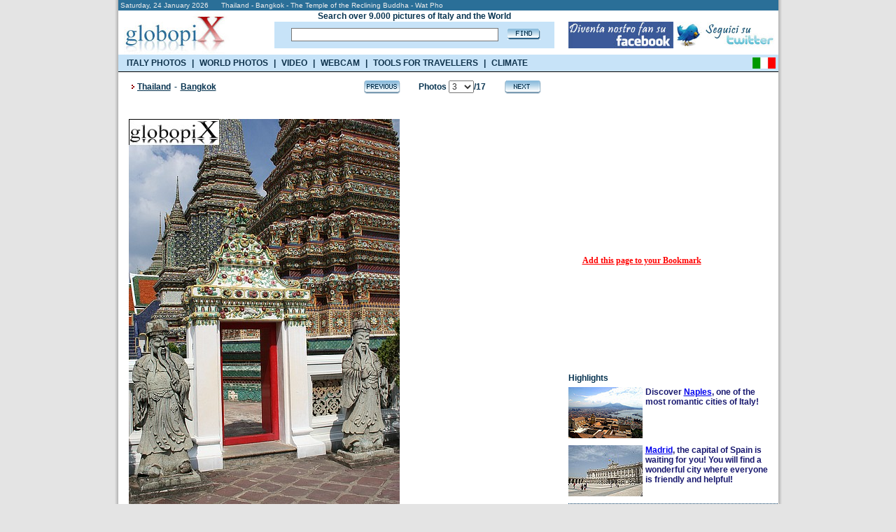

--- FILE ---
content_type: text/html
request_url: https://www.globopix.net/photos/thailand/bangkok/the-temple-of-the-reclining-buddha-wat-pho3.html
body_size: 9275
content:

<!DOCTYPE HTML PUBLIC "-//W3C//DTD XHTML 1.0 Transitional//EN" "http://www.w3.org/TR/xhtml1/DTD/xhtml1-transitional.dtd">
<html>
<head>

	<title>PHOTO&nbsp;BANGKOK:&nbsp;THE TEMPLE OF THE RECLINING BUDDHA - WAT PHO 2 - Globopix</title>
	
<link rel="amphtml" href="https://amp.globopix.net/photos/thailand/bangkok/the-temple-of-the-reclining-buddha-wat-pho3.html">
<link rel="canonical" href="https://www.globopix.net/photos/thailand/bangkok/the-temple-of-the-reclining-buddha-wat-pho3.html" />
<meta http-equiv="Content-Type" content="text/html; charset=iso-8859-1">
<link rel="stylesheet" href="/includes/font.css" type="text/css">
<meta name="keywords" content="BANGKOK PHOTOS, BANGKOK PICTURES, BANGKOK IMAGES">
<meta name="description" content="The Temple of the Reclining Buddha - Wat Pho and others photos of Bangkok on Globopix - Here: Wat Pho is the largest and oldest wat in Bangkok, and is home to">
<meta name="copyright" content="Ledif Srl - P. IVA e COD. FISC. 13033470157">
<script type="text/javascript" src="https://apis.google.com/js/plusone.js"></script>
<script language="JavaScript">
<!--
function Cerca(){
	if (document.frmIndex.txtCerca.value==""){
		window.alert ("Search is a required field.");
		document.frmIndex.txtCerca.focus();
	}else{
		if (document.frmIndex.txtCerca.value.length<3){
			window.alert ("Search must be at least three characters.");
			document.frmIndex.txtCerca.focus();
		}else{
			document.frmIndex.submit();
		}
	}
}
function CambiaPagina(Obj){
	
	//document.frmDettaglio.pg.value="jump";
	//document.frmDettaglio.pg_c.value="";
	document.frmDettaglio.jump.value=Obj.value;
	document.frmDettaglio.submit ();
}
function Avanti(){
	document.frmDettaglio.pg_c.value="";
	
	document.frmDettaglio.pg.value="Avanti";
	document.frmDettaglio.submit ();
}
function Indietro(){
	document.frmDettaglio.pg_c.value="";
	
	document.frmDettaglio.pg.value="Indietro";
	document.frmDettaglio.submit ();
}
function CheckLen(){
	document.frmDettaglio.jump.value="";
	if(document.frmDettaglio.txtCommento.value.length>255){
		window.alert("Text accept only 255 characters.");
	}else{
		if(document.frmDettaglio.txtCommento.value.length>0) {
			document.frmDettaglio.pg.value="";
			document.frmDettaglio.pg_c.value="";
			document.frmDettaglio.azc.value="OK";
			document.frmDettaglio.submit ();
		}else{
			window.alert("Text is a required field.");
		}		
	}
}
function Avanti_C(){
	document.frmDettaglio.pg.value="";
	document.frmDettaglio.pg_c.value="Avanti_C";
	document.frmDettaglio.submit ();
}
function Indietro_C(){
	document.frmDettaglio.pg.value="";
	document.frmDettaglio.pg_c.value="Indietro_C";
	document.frmDettaglio.submit ();
}
function Distanze(){
	if (document.frmDettaglio.selCitta1[document.frmDettaglio.selCitta1.selectedIndex].value==0){
		window.alert ("From field is a required field");
		document.frmDettaglio.selCitta1.focus();
	}else{
		if (document.frmDettaglio.selCitta2[document.frmDettaglio.selCitta2.selectedIndex].value==0){
			window.alert ("To field is a required field");
			document.frmDettaglio.selCitta2.focus();
		}else{
			document.frmDettaglio.jump.value="";
			document.frmDettaglio.pg.value="";
			document.frmDettaglio.pg_c.value="";
			document.frmDettaglio.submit();
		}
	}
}
function Sbm(Obj){
	document.frmDettaglio.idl.value=Obj;
	document.frmDettaglio.pg.value="";
	document.frmDettaglio.pg_c.value="";
	document.frmDettaglio.submit ();
}
function TrimSpc(Obj) {
	while(''+Obj.value.charAt(0)==' '){
		Obj.value=Obj.value.substring(1,Obj.value.length);
	}	
}
function Apri() {
    if(document.getElementById('navi_url').className=="invisible"){
        document.getElementById('cl').src="/img/open.gif";
        document.getElementById('navi_url').className="visible";
    }else{
        document.getElementById('cl').src="/img/close.gif";
        document.getElementById('navi_url').className="invisible";
    }
}

defaultStatus = "::GLOBOPIX::"
//-->
</script>
<meta HTTP-EQUIV="Expires" CONTENT="Tue, 04 Dec 1996 21:29:02 GMT">
<style type="text/css">
.invisible{
	display:none;
}
.visible{
	display: block;
}
</style>
<link rel="stylesheet" href="/includes/menu_ing.css" type="text/css" media="all" /> 
<script type="text/javascript" src="https://partner.googleadservices.com/gampad/google_service.js"></script>
<script src="/includes/googleadservices.js" type="text/javascript"></script>
<script src="/includes/menu_ing.js" type="text/javascript"></script>
<script> 
    var _onetag = _onetag || { slot:[] }; 
    document.write('<script async src=\'//onetag-sys.com/main.js\'></'+'script>'); 
</script>
</head>
<body bgcolor="#e4e4e4" text="#000000" leftmargin="0" topmargin="0" marginwidth="0" marginheight="0">
<center>
<form name="frmIndex" action="/search_eng.asp" method="post" style="margin: 0px; padding: 0px;">		


<!-- Quantcast Choice. Consent Manager Tag v2.0 (for TCF 2.0) -->
<script type="text/javascript" async=true>
(function() {
  var host = window.location.hostname;
  var element = document.createElement('script');
  var firstScript = document.getElementsByTagName('script')[0];
  var url = 'https://cmp.quantcast.com'
    .concat('/choice/', 'nKHeaStkV6ysx', '/', host, '/choice.js?tag_version=V2');
  var uspTries = 0;
  var uspTriesLimit = 3;
  element.async = true;
  element.type = 'text/javascript';
  element.src = url;

  firstScript.parentNode.insertBefore(element, firstScript);

  function makeStub() {
    var TCF_LOCATOR_NAME = '__tcfapiLocator';
    var queue = [];
    var win = window;
    var cmpFrame;

    function addFrame() {
      var doc = win.document;
      var otherCMP = !!(win.frames[TCF_LOCATOR_NAME]);

      if (!otherCMP) {
        if (doc.body) {
          var iframe = doc.createElement('iframe');

          iframe.style.cssText = 'display:none';
          iframe.name = TCF_LOCATOR_NAME;
          doc.body.appendChild(iframe);
        } else {
          setTimeout(addFrame, 5);
        }
      }
      return !otherCMP;
    }

    function tcfAPIHandler() {
      var gdprApplies;
      var args = arguments;

      if (!args.length) {
        return queue;
      } else if (args[0] === 'setGdprApplies') {
        if (
          args.length > 3 &&
          args[2] === 2 &&
          typeof args[3] === 'boolean'
        ) {
          gdprApplies = args[3];
          if (typeof args[2] === 'function') {
            args[2]('set', true);
          }
        }
      } else if (args[0] === 'ping') {
        var retr = {
          gdprApplies: gdprApplies,
          cmpLoaded: false,
          cmpStatus: 'stub'
        };

        if (typeof args[2] === 'function') {
          args[2](retr);
        }
      } else {
        if(args[0] === 'init' && typeof args[3] === 'object') {
          args[3] = Object.assign(args[3], { tag_version: 'V2' });
        }
        queue.push(args);
      }
    }

    function postMessageEventHandler(event) {
      var msgIsString = typeof event.data === 'string';
      var json = {};

      try {
        if (msgIsString) {
          json = JSON.parse(event.data);
        } else {
          json = event.data;
        }
      } catch (ignore) {}

      var payload = json.__tcfapiCall;

      if (payload) {
        window.__tcfapi(
          payload.command,
          payload.version,
          function(retValue, success) {
            var returnMsg = {
              __tcfapiReturn: {
                returnValue: retValue,
                success: success,
                callId: payload.callId
              }
            };
            if (msgIsString) {
              returnMsg = JSON.stringify(returnMsg);
            }
            if (event && event.source && event.source.postMessage) {
              event.source.postMessage(returnMsg, '*');
            }
          },
          payload.parameter
        );
      }
    }

    while (win) {
      try {
        if (win.frames[TCF_LOCATOR_NAME]) {
          cmpFrame = win;
          break;
        }
      } catch (ignore) {}

      if (win === window.top) {
        break;
      }
      win = win.parent;
    }
    if (!cmpFrame) {
      addFrame();
      win.__tcfapi = tcfAPIHandler;
      win.addEventListener('message', postMessageEventHandler, false);
    }
  };

  makeStub();

  var uspStubFunction = function() {
    var arg = arguments;
    if (typeof window.__uspapi !== uspStubFunction) {
      setTimeout(function() {
        if (typeof window.__uspapi !== 'undefined') {
          window.__uspapi.apply(window.__uspapi, arg);
        }
      }, 500);
    }
  };

  var checkIfUspIsReady = function() {
    uspTries++;
    if (window.__uspapi === uspStubFunction && uspTries < uspTriesLimit) {
      console.warn('USP is not accessible');
    } else {
      clearInterval(uspInterval);
    }
  };

  if (typeof window.__uspapi === 'undefined') {
    window.__uspapi = uspStubFunction;
    var uspInterval = setInterval(checkIfUspIsReady, 6000);
  }
})();
</script>
<!-- End Quantcast Choice. Consent Manager Tag v2.0 (for TCF 2.0) -->

  <table width="955" border="0" cellspacing="0" cellpadding="0" id="bd">
	<tr>
		<td rowspan="4" background="/img/bg_esterna_sx.png"><img src="/img/spazio2.png" width="6" height="1" alt="Photos from the world"></td>
        <td colspan="2"><table bgcolor="#2a6f98" width="943" border="0" cellspacing="0" cellpadding="0">
			<tr>
				<td colspan="2" height="15"><div class="testo_p_b">&nbsp;Saturday,&nbsp;24&nbsp;January&nbsp;2026&nbsp;&nbsp;&nbsp;&nbsp;&nbsp;&nbsp;Thailand - Bangkok - The Temple of the Reclining Buddha - Wat Pho</div></td>
			</tr>
			<tr>
				<td bgcolor="#ffffff"><a href="/english.html"><img src="/img/logo3.jpg" width="162" height="63" border="0" alt="Photos from the world"></a></td>
                <td bgcolor="#ffffff" width="760"><table width="760" cellspacing="0" cellpadding="0" border="0" height="63">
<tr>
	<td width="20"><img src="/img/spazio.gif" alt="Foto del mondo" width="40" height="1" /></td>
    <td width="480" align="center"><div class="testo"><b>Search over 9.000 pictures of Italy and the World</b></div></td>
    <td width="20"><img src="/img/spazio.gif" alt="Foto del mondo" width="20" height="1" /></td>
    <td width="240"><img src="/img/spazio.gif" alt="Foto del mondo" width="240" height="1" /></td>
</tr>
<tr>
	<td width="20"><img src="/img/spazio.gif" alt="Foto del mondo" width="20" height="1" /></td>
    <td width="480" height="30" bgcolor="#c7e3f8" align="center"><table widht="480" cellpadding="0" cellspacing="0"><tr><td><input type="text" name="txtCerca" maxlength="50" value="" class="cerca" onblur="TrimSpc(this)" style="width:290px"></td><td><a href="#" onclick="javascript:Cerca()"><img src="/img/find.gif" alt="Foto del mondo" width="47" height="16" border="0" style="margin-left:8px"></a></td></tr></table></td>
    <td width="20"><img src="/img/spazio.gif" alt="Foto del mondo" width="20" height="1" /></td>
    <td width="240"><table width="240" cellpadding="0" cellspacing="0"><tr><td><a href="https://www.facebook.com/Globopix" target="facebook"><img src="https://www.globopix.net/immagini/seguici-su-facebook.jpg" alt="Seguici su Facebook" border="0"></a></td><td><a href="https://twitter.com/Globopix" target="twitter"><img src="https://www.globopix.net/immagini/seguici-su-twitter.jpg" alt="Seguici su Twitter" border="0"></a></td></tr></table></td>
</tr>
<tr>
    <td width="20"><img src="/img/spazio.gif" alt="Foto del mondo" width="20" height="1" /></td>
    <td><img src="/img/spazio.gif" alt="Foto del mondo" width="1" height="6" /></td>
    <td width="20"><img src="/img/spazio.gif" alt="Foto del mondo" width="20" height="1" /></td>
    <td width="240"><img src="/img/spazio.gif" alt="Foto del mondo" width="240" height="1" /></td>
</tr>
</table>


</td>
			</tr>
		</table></td><td rowspan="4" background="/img/bg_esterna.png"><img src="/img/spazio.gif" width="6" height="1" alt="Photos from the world"></td>
	</tr>
    <tr>
        <td height="24" style="background-color:#C7E3F8"><ul class="menu_list">
            <li><a href="https://www.globopix.net/photos/italy.html" onmouseover="OpenItalia()">ITALY PHOTOS</a></li>
            <li class="sp">|</li>
            <li><a href="https://www.globopix.net/world-photos-video.html" onmouseover="OpenWorld()">WORLD PHOTOS</a></li>
            <li class="sp">|</li>
            <li><a href="https://viaggi.globopix.net/video/video-travel.php" onmouseover="CloseAll()">VIDEO</a></li>
            <li class="sp">|</li>
            <li><a href="https://viaggi.globopix.net/webcam/webcam-english.php">WEBCAM</a></li>
            <li class="sp">|</li>
            <li><a href="https://viaggi.globopix.net/" onmouseover="OpenRisorse()">TOOLS FOR TRAVELLERS</a></li>
            <li class="sp">|</li>
            <li><a href="https://www.globopix.net/climate/index.html">CLIMATE</a></li>
            </ul>
        </td>
        <td align="right" style="background-color:#C7E3F8"><a href="https://www.globopix.net/fotografie/thailandia/bangkok/tempio-del-buddha-sdraiato-wat-pho3.html"><img src="/img/italy_flag.gif" width="33" height="16" border="0" style="margin-top:1px;margin-right:4px"></a></td>
    </tr>
    <tr>
        <td colspan="2">
        <div id="menu">
<ul id="region">
<li><a href="https://www.globopix.net/photos/abruzzo.html" title="Abruzzo">Abruzzo</a></li>
<li><a href="https://www.globopix.net/photos/apulia.html" title="Apulia">Apulia</a></li>
<li><a href="https://www.globopix.net/photos/basilicata.html" title="Basilicata">Basilicata</a></li>
<li><a href="https://www.globopix.net/photos/calabria.html" title="Campania">Calabria</a></li>
<li><a href="https://www.globopix.net/photos/emiliaromagna.html" title="Emilia Romagna">Emilia Romagna</a></li>
<li><a href="https://www.globopix.net/photos/friuli.html" title="Friuli">Friuli</a></li>
<li><a href="https://www.globopix.net/photos/latium.html" title="Latium">Latium</a></li>
<li><a href="https://www.globopix.net/photos/liguria.html" title="Liguria">Liguria</a></li>
<li><a href="https://www.globopix.net/photos/lombardy.html" title="Lombardy">Lombardy</a></li>
<li><a href="https://www.globopix.net/photos/molise.html" title="Molise">Molise</a></li>
<li><a href="https://www.globopix.net/photos/molise.html" title="Molise">Molise</a></li>
<li><a href="https://www.globopix.net/photos/piedmont.html" title="Piedmont">Piedmont</a></li>
<li><a href="https://www.globopix.net/photos/sardinia.html" title="Sardinia">Sardinia</a></li>
<li><a href="https://www.globopix.net/photos/themarches.html" title="The Marches">The Marches</a></li>
<li><a href="https://www.globopix.net/photos/trentino.html" title="Trentino">Trentino</a></li>
<li><a href="https://www.globopix.net/photos/tuscany.html" title="Tuscany">Tuscany</a></li>
<li><a href="https://www.globopix.net/photos/umbria.html" title="Umbria">Umbria</a></li>
<li><a href="https://www.globopix.net/photos/valledaosta.html" title="Valle d'Aosta">Valle d'Aosta</a></li>
<li><a href="https://www.globopix.net/photos/veneto.html" title="Veneto">Veneto</a></li>
</ul>
</div>      <div id="menu2">
<ul id="region2">
<li><a href="https://www.globopix.net/photos/africa.html" title="Africa">Africa</a></li>
<li><a href="https://www.globopix.net/photos/asia.html" title="Asia">Asia</a></li>
<li><a href="https://www.globopix.net/photos/centralandsouthamerica.html" title="Centre-South America">Centre-South America</a></li>
<li><a href="https://www.globopix.net/photos/europe.html" title="Europe">Europe</a></li>
<li><a href="https://www.globopix.net/photos/northamerica.html" title="North America">North America</a></li>
<li><a href="https://www.globopix.net/photos/oceania.html" title="Oceania">Oceania</a></li>
</ul>
</div>      <div id="menu3">
<ul id="region3">
  <li>
    <a href="https://viaggi.globopix.net/convertitore/currency-converter.php" title="Currency exchanger">Currency exchanger</a>
  </li>
    <li>
    <a href="https://www.globopix.net/kilometric_distance.html" title="Distances calculator">Distance calculator</a>
  </li>
  <li>
    <a href="https://www.globopix.net/distanze_chilometriche.html" title="Distance Converter">Distance converter</a>
  </li>
  <li>
    <a href="https://viaggi.globopix.net/test/geoquiz.php" title="Geoquiz">Geoquiz</a>
  </li>
  <li>
    <a href="https://viaggi.globopix.net/mappe/world-map.php" title="Interactive map">Interactive map</a>
  </li>
  <li>
    <a href="https://viaggi.globopix.net/ricerca_cap.php" title="Italian zip codes">Italian zip codes</a>
  </li>
  <li>
    <a href="https://www.globopix.net/italy_map.html" title="Map of Italy">Map of Italy</a>
  </li>
  <li>
    <a href="https://viaggi.globopix.net/mappe/percorsi-jogging.php" title="Map your runs">Map your runs</a>
  </li>
  <li>
    <a href="https://viaggi.globopix.net/timezone/timezone.php" title="Timezones">Timezones</a>
  </li>
  <li>
    <a href="https://viaggi.globopix.net/guide/travel-guides.php" title="Travel guides">Travel guides</a>
  </li>
  <li>
    <a href="https://viaggi.globopix.net/meteo/meteo.php" title="Weather forecast">Weather forecast</a>
  </li>
</ul>
</div>      
    </td></tr>
	<tr>
		<td colspan="2" bgcolor="#000000"><img src="/img/spazio.gif" width="922" height="1" alt="Foto del mondo"></td>
	</tr>
</table>
</form>
<table width="955" border="0" cellspacing="0" cellpadding="0">
	<tr>
        <td background="/img/bg_esterna_sx.png"><img src="/img/spazio2.png" width="6" height="1"></td>
		<td width="943" bgcolor="#ffffff" valign="top"><table bgcolor="#ffffff" width="943" border="0" cellspacing="0" cellpadding="0">
			<tr>
				<td width="15"><img src="/img/spazio.gif" width="15" height="1"></td>
				<td width="628" valign="top"><form name="frmDettaglio" action="https://www.globopix.net/photos/thailand/bangkok/the-temple-of-the-reclining-buddha-wat-pho3.html" method="post">
				<input type="hidden" name="Pagina" value="3">
				<input type="hidden" name="Pagina_C" value="1">
				<input type="hidden" name="pg" value="">
				<input type="hidden" name="pg_c" value="">
				<input type="hidden" name="i" value="">
				<input type="hidden" name="idi" value="">
				<input type="hidden" name="jump" value="0">
				<input type="hidden" name="azc" value="">
				<input type="hidden" name="idl" value="">
				<table width="628" cellpadding="0" cellspacing="0" border="0">
					<tr>
						<td colspan="4" width="628"><img src="/img/spazio.gif" width="628" height="10"></td>
					</tr>
					<tr>
						<td width="12" align="left"><img src="/img/freccia_rossa.gif" width="12" height="19"></td>
						
						
						<td width="323" align="left"><div class="titolo_blu">
						<a href="https://www.globopix.net/photos/asia.html" class="toolbar_top2">Thailand</a><span class="space"> - </span>
						<a href="https://www.globopix.net/photos/bangkok_1.html" class="toolbar_top2">Bangkok</a>
						
						 </div></td>
						
						<td width="255" align="right"><table width="255" border="0" cellspacing="0" cellpadding="0">
							<tr>
								<td width="54" align="left"><a href="https://www.globopix.net/photos/thailand/bangkok/the-temple-of-the-reclining-buddha-wat-pho2.html"><img src="/img/previous.gif" width="54" height="22" border="0" alt="Photo Bangkok - The Temple of the Reclining Buddha - Wat Pho"></a></td>
								<td width="147" align="center"><div class="titolo_blu">Photos&nbsp;<select name="selPagina" onchange="CambiaPagina(this)">
								<option value="https://www.globopix.net/photos/thailand/bangkok/bangkok1.html" >1</option>
								<option value="https://www.globopix.net/photos/thailand/bangkok/the-temple-of-the-reclining-buddha-wat-pho2.html" >2</option>
								<option value="https://www.globopix.net/photos/thailand/bangkok/the-temple-of-the-reclining-buddha-wat-pho3.html"  SELECTED>3</option>
								<option value="https://www.globopix.net/photos/thailand/bangkok/the-temple-of-the-reclining-buddha-wat-pho4.html" >4</option>
								<option value="https://www.globopix.net/photos/thailand/bangkok/chakri-mahaprasat-hall5.html" >5</option>
								<option value="https://www.globopix.net/photos/thailand/bangkok/phra-mondop-in-grand-palace6.html" >6</option>
								<option value="https://www.globopix.net/photos/thailand/bangkok/hor-phra-monthian-dharma-in-grand-palace7.html" >7</option>
								<option value="https://www.globopix.net/photos/thailand/bangkok/dusit-maha-prasat-hall8.html" >8</option>
								<option value="https://www.globopix.net/photos/thailand/bangkok/ayutthaya-the-ancient-capital9.html" >9</option>
								<option value="https://www.globopix.net/photos/thailand/bangkok/ayutthaya-the-ancient-capital10.html" >10</option>
								<option value="https://www.globopix.net/photos/thailand/bangkok/ayutthaya-the-ancient-capital11.html" >11</option>
								<option value="https://www.globopix.net/photos/thailand/bangkok/ayutthaya-the-ancient-capital12.html" >12</option>
								<option value="https://www.globopix.net/photos/thailand/bangkok/ayutthaya-the-ancient-capital13.html" >13</option>
								<option value="https://www.globopix.net/photos/thailand/bangkok/buddha-of-wood14.html" >14</option>
								<option value="https://www.globopix.net/photos/thailand/bangkok/the-presidential-palace15.html" >15</option>
								<option value="https://www.globopix.net/photos/thailand/bangkok/the-real-palace-ayutthaya16.html" >16</option>
								<option value="https://www.globopix.net/photos/thailand/bangkok/the-real-palace-ayutthaya17.html" >17</option>
								</select>/17</div></td><td width="54" align="right"><a href="https://www.globopix.net/photos/thailand/bangkok/the-temple-of-the-reclining-buddha-wat-pho4.html"><img src="/img/next.gif" width="54" height="22" border="0" alt="Photo Bangkok - The Temple of the Reclining Buddha - Wat Pho"></a></td>
							</tr>
						</table></td>
						<td width="38"><img src="/img/spazio.gif" width="38" height="1"></td>
					</tr>
				</table>
                <table width="628" cellpadding="0" cellspacing="0" border="0">
                <tr>
                    <td style="height:35px"><iframe src="https://www.facebook.com/plugins/like.php?href=https:%2F%2Fwww.globopix.net%2Fphotos%2Fthailand%2Fbangkok%2Fthe-temple-of-the-reclining-buddha-wat-pho3.html&amp;layout=standard&amp;show_faces=false&amp;width=500&amp;action=like&amp;font=verdana&amp;colorscheme=light" scrolling="no" frameborder="0" style="height: 30px; width:500px" allowTransparency="true"></iframe>
</td>
                </tr>
                </table>
				
				<img src="/foto/thailandia/the-temple-the-reclining-buddha-wat-pho-2.jpg" alt="Bangkok - The Temple of the Reclining Buddha - Wat Pho" height="580" border="0">
				
				<table width="628" cellpadding="0" cellspacing="0" border="0">
					<tr>
						<td><br><div class="titolo_blu"><h1>The Temple of the Reclining Buddha - Wat Pho</h1></div></td>
						<td><img src="/img/spazio.gif" width="10" height="1"></td>
					</tr>
					<tr>
						<td><div class="testo">Wat Pho is the largest and oldest wat in Bangkok, and is home to more than one thousand Buddha images, more than any other temple in the country, as well as the largest single Buddha image: the Reclining Buddha.</div></td>
						<td><img src="/img/spazio.gif" width="10" height="1"></td>
					</tr>
					<tr>
						<td height="35" valign="bottom"><div class="testo_p">
						Photographer: <a href="https://plus.google.com/+MatteoDiFelice/?rel=author">Matteo Di Felice</a>
                        
						</div></td>
						<td><img src="/img/spazio.gif" width="10" height="1"></td>
					</tr>
				</table>
                <div class="onetag" name="player"></div>    
                <br />
                <table width="628" cellpadding="0" cellspacing="0" border="0">
                <tr>
				    <td style="height:30px"><g:plusone></g:plusone></td>
                </tr>
                <tr><td style="height:10px">&nbsp;</td></tr>
				<tr>
					<td colspan="2"><script async
src="//pagead2.googlesyndication.com/pagead/js/adsbygoogle.js"></script>
<!-- 336x280 Itinerari editoriali -->
<ins class="adsbygoogle"
      style="display:inline-block;width:336px;height:280px"
      data-ad-client="ca-pub-5270893446919120"
      data-ad-slot="2591423875"></ins>
<script>
(adsbygoogle = window.adsbygoogle || []).push({}); </script></td>
				</tr>
                </table>
				<table width="628" cellpadding="0" cellspacing="0" border="0">
					<tr>
					    <td width="311" height="30">-<a href="/invia_amico/index.asp?jump=/photos/thailand/bangkok/the-temple-of-the-reclining-buddha-wat-pho3.html" class="menu" rel="nofollow"><b>Send picture to your friend</b></a></td>
					    <td width="317">-<a href="https://www.globopix.net/foto/thailandia/the-temple-the-reclining-buddha-wat-pho-2.jpg" target="_img" class="menu"><b>Photo's URL</b></a>&nbsp;&nbsp;<a href="/rights.html" class="menu" rel="nofollow">(Term of use)</a></td>
					</tr>
				</table><br>
				<table width="628" cellpadding="0" cellspacing="0" border="0">
				    <tr>
					    <td width="15"><a href="javascript:void(0);" onclick="Apri()"><img src="/img/close.gif" width="9" height="9" id="cl" border="0"></a></td><td width="595"><div class="titolo_blu"><a href="javascript:void(0);" onclick="Apri()">Look other photos of&nbsp;Bangkok</a></div></td>
				    </tr>
				    <tr>
				        <td colspan="2"><img src="/img/spazio.gif" width="1" height="4"></td>
				    </tr>
                </table>
				<table width="628" cellpadding="0" cellspacing="0" border="0" id="navi_url" class="invisible">
					
					<tr>
						<td width="10"><img src="/img/spazio.gif" width="4" height="1"></td><td><a href="https://www.globopix.net/photos/thailand/bangkok/bangkok1.html" class="menu">Bangkok</a></td>
					</tr>
					<tr>
						<td colspan="2"><img src="/img/spazio.gif" width="1" height="4"></td>
					</tr>					
					
					<tr>
						<td width="10"><img src="/img/spazio.gif" width="4" height="1"></td><td><a href="https://www.globopix.net/photos/thailand/bangkok/the-temple-of-the-reclining-buddha-wat-pho2.html" class="menu">The Temple of the Reclining Buddha - Wat Pho&nbsp;-&nbsp;Photo 1</a></td>
					</tr>
					<tr>
						<td colspan="2"><img src="/img/spazio.gif" width="1" height="4"></td>
					</tr>					
					
					<tr>
						<td width="10"><img src="/img/spazio.gif" width="4" height="1"></td><td><a href="https://www.globopix.net/photos/thailand/bangkok/the-temple-of-the-reclining-buddha-wat-pho3.html" class="menu">The Temple of the Reclining Buddha - Wat Pho&nbsp;-&nbsp;Photo 2</a></td>
					</tr>
					<tr>
						<td colspan="2"><img src="/img/spazio.gif" width="1" height="4"></td>
					</tr>					
					
					<tr>
						<td width="10"><img src="/img/spazio.gif" width="4" height="1"></td><td><a href="https://www.globopix.net/photos/thailand/bangkok/the-temple-of-the-reclining-buddha-wat-pho4.html" class="menu">The Temple of the Reclining Buddha - Wat Pho&nbsp;-&nbsp;Photo 3</a></td>
					</tr>
					<tr>
						<td colspan="2"><img src="/img/spazio.gif" width="1" height="4"></td>
					</tr>					
					
					<tr>
						<td width="10"><img src="/img/spazio.gif" width="4" height="1"></td><td><a href="https://www.globopix.net/photos/thailand/bangkok/chakri-mahaprasat-hall5.html" class="menu">Chakri Mahaprasat Hall</a></td>
					</tr>
					<tr>
						<td colspan="2"><img src="/img/spazio.gif" width="1" height="4"></td>
					</tr>					
					
					<tr>
						<td width="10"><img src="/img/spazio.gif" width="4" height="1"></td><td><a href="https://www.globopix.net/photos/thailand/bangkok/phra-mondop-in-grand-palace6.html" class="menu">Phra Mondop in Grand Palace</a></td>
					</tr>
					<tr>
						<td colspan="2"><img src="/img/spazio.gif" width="1" height="4"></td>
					</tr>					
					
					<tr>
						<td width="10"><img src="/img/spazio.gif" width="4" height="1"></td><td><a href="https://www.globopix.net/photos/thailand/bangkok/hor-phra-monthian-dharma-in-grand-palace7.html" class="menu">Hor Phra Monthian Dharma in Grand Palace</a></td>
					</tr>
					<tr>
						<td colspan="2"><img src="/img/spazio.gif" width="1" height="4"></td>
					</tr>					
					
					<tr>
						<td width="10"><img src="/img/spazio.gif" width="4" height="1"></td><td><a href="https://www.globopix.net/photos/thailand/bangkok/dusit-maha-prasat-hall8.html" class="menu">Dusit Maha Prasat Hall</a></td>
					</tr>
					<tr>
						<td colspan="2"><img src="/img/spazio.gif" width="1" height="4"></td>
					</tr>					
					
					<tr>
						<td width="10"><img src="/img/spazio.gif" width="4" height="1"></td><td><a href="https://www.globopix.net/photos/thailand/bangkok/ayutthaya-the-ancient-capital9.html" class="menu">Ayutthaya - The ancient capital&nbsp;-&nbsp;Photo 1</a></td>
					</tr>
					<tr>
						<td colspan="2"><img src="/img/spazio.gif" width="1" height="4"></td>
					</tr>					
					
					<tr>
						<td width="10"><img src="/img/spazio.gif" width="4" height="1"></td><td><a href="https://www.globopix.net/photos/thailand/bangkok/ayutthaya-the-ancient-capital10.html" class="menu">Ayutthaya - The ancient capital&nbsp;-&nbsp;Photo 2</a></td>
					</tr>
					<tr>
						<td colspan="2"><img src="/img/spazio.gif" width="1" height="4"></td>
					</tr>					
					
					<tr>
						<td width="10"><img src="/img/spazio.gif" width="4" height="1"></td><td><a href="https://www.globopix.net/photos/thailand/bangkok/ayutthaya-the-ancient-capital11.html" class="menu">Ayutthaya - The ancient capital&nbsp;-&nbsp;Photo 3</a></td>
					</tr>
					<tr>
						<td colspan="2"><img src="/img/spazio.gif" width="1" height="4"></td>
					</tr>					
					
					<tr>
						<td width="10"><img src="/img/spazio.gif" width="4" height="1"></td><td><a href="https://www.globopix.net/photos/thailand/bangkok/ayutthaya-the-ancient-capital12.html" class="menu">Ayutthaya - The ancient capital&nbsp;-&nbsp;Photo 4</a></td>
					</tr>
					<tr>
						<td colspan="2"><img src="/img/spazio.gif" width="1" height="4"></td>
					</tr>					
					
					<tr>
						<td width="10"><img src="/img/spazio.gif" width="4" height="1"></td><td><a href="https://www.globopix.net/photos/thailand/bangkok/ayutthaya-the-ancient-capital13.html" class="menu">Ayutthaya - The ancient capital&nbsp;-&nbsp;Photo 5</a></td>
					</tr>
					<tr>
						<td colspan="2"><img src="/img/spazio.gif" width="1" height="4"></td>
					</tr>					
					
					<tr>
						<td width="10"><img src="/img/spazio.gif" width="4" height="1"></td><td><a href="https://www.globopix.net/photos/thailand/bangkok/buddha-of-wood14.html" class="menu">Buddha of wood</a></td>
					</tr>
					<tr>
						<td colspan="2"><img src="/img/spazio.gif" width="1" height="4"></td>
					</tr>					
					
					<tr>
						<td width="10"><img src="/img/spazio.gif" width="4" height="1"></td><td><a href="https://www.globopix.net/photos/thailand/bangkok/the-presidential-palace15.html" class="menu">The Presidential Palace</a></td>
					</tr>
					<tr>
						<td colspan="2"><img src="/img/spazio.gif" width="1" height="4"></td>
					</tr>					
					
					<tr>
						<td width="10"><img src="/img/spazio.gif" width="4" height="1"></td><td><a href="https://www.globopix.net/photos/thailand/bangkok/the-real-palace-ayutthaya16.html" class="menu">The Real Palace - Ayutthaya&nbsp;-&nbsp;Photo 1</a></td>
					</tr>
					<tr>
						<td colspan="2"><img src="/img/spazio.gif" width="1" height="4"></td>
					</tr>					
					
					<tr>
						<td width="10"><img src="/img/spazio.gif" width="4" height="1"></td><td><a href="https://www.globopix.net/photos/thailand/bangkok/the-real-palace-ayutthaya17.html" class="menu">The Real Palace - Ayutthaya&nbsp;-&nbsp;Photo 2</a></td>
					</tr>
					<tr>
						<td colspan="2"><img src="/img/spazio.gif" width="1" height="4"></td>
					</tr>					
					
				</table>
				<br />
				<table width="628" cellpadding="0" cellspacing="0" border="0">
					<tr>
						<td width="611" background="/img/bg_tratteggio.gif"><img src="/img/spazio.gif" width="590" height="1"></td>
						<td width="17"><img src="/img/spazio.gif" width="17" height="1"></td>
					</tr>
				</table><table width="628" cellpadding="0" cellspacing="0" border="0">
				
				<tr>
					<td width="310"><br><div class="titolo_blu">Look other photos from:</div></td>
					<td width="318"><br><div class="titolo_blu">Other resources:</div></td>
				</tr>
				<tr>
					<td width="300" valign="top">
					
						<div class="titolo_blu">-China</div>
						
						<table width="300" cellpadding="2" cellspacing="0" border="0">
							
							<tr>
								<td width="10"><img src="/img/spazio.gif" width="4" height="1"></td><td width="290"><a href="https://www.globopix.net/photos/china/hongkong/hong-kong-landscape1.html" class="menu">Hong Kong</a></td>
							</tr>							
							
							<tr>
								<td width="10"><img src="/img/spazio.gif" width="4" height="1"></td><td width="290"><a href="https://www.globopix.net/photos/china/beijing/the-great-wall1.html" class="menu">Beijing</a></td>
							</tr>							
							
							<tr>
								<td width="10"><img src="/img/spazio.gif" width="4" height="1"></td><td width="290"><a href="https://www.globopix.net/photos/china/xian/the-terracotta-army1.html" class="menu">Xian</a></td>
							</tr>							
								
							<tr>
								<td colspan="2"><img src="/img/spazio.gif" width="1" height="4"></td>
							</tr>							
						</table>
					
						<div class="titolo_blu">-India</div>
						
						<table width="300" cellpadding="2" cellspacing="0" border="0">
							
							<tr>
								<td width="10"><img src="/img/spazio.gif" width="4" height="1"></td><td width="290"><a href="https://www.globopix.net/photos/india/tajmahal/taj-mahal1.html" class="menu">Taj Mahal</a></td>
							</tr>							
							
							<tr>
								<td width="10"><img src="/img/spazio.gif" width="4" height="1"></td><td width="290"><a href="https://www.globopix.net/photos/india/delhi/new-delhi1.html" class="menu">Delhi</a></td>
							</tr>							
								
							<tr>
								<td colspan="2"><img src="/img/spazio.gif" width="1" height="4"></td>
							</tr>							
						</table>
					
						<div class="titolo_blu">-Iran Tour</div>
						
						<table width="300" cellpadding="2" cellspacing="0" border="0">
							
							<tr>
								<td width="10"><img src="/img/spazio.gif" width="4" height="1"></td><td width="290"><a href="https://www.globopix.net/photos/irantour/iran/ziggurat-di-choqa-zanbil1.html" class="menu">Iran</a></td>
							</tr>							
								
							<tr>
								<td colspan="2"><img src="/img/spazio.gif" width="1" height="4"></td>
							</tr>							
						</table>
					
						<div class="titolo_blu">-Israele</div>
						
						<table width="300" cellpadding="2" cellspacing="0" border="0">
							
							<tr>
								<td width="10"><img src="/img/spazio.gif" width="4" height="1"></td><td width="290"><a href="https://www.globopix.net/photos/israele/gerusalemme/muro-del-pianto1.html" class="menu">Gerusalemme</a></td>
							</tr>							
								
							<tr>
								<td colspan="2"><img src="/img/spazio.gif" width="1" height="4"></td>
							</tr>							
						</table>
					
						<div class="titolo_blu">-Japan</div>
						
						<table width="300" cellpadding="2" cellspacing="0" border="0">
							
							<tr>
								<td width="10"><img src="/img/spazio.gif" width="4" height="1"></td><td width="290"><a href="https://www.globopix.net/photos/japan/tokyo/metropolitana-di-tokyo1.html" class="menu">Tokyo</a></td>
							</tr>							
								
							<tr>
								<td colspan="2"><img src="/img/spazio.gif" width="1" height="4"></td>
							</tr>							
						</table>
					
						<div class="titolo_blu">-Jordan</div>
						
						<table width="300" cellpadding="2" cellspacing="0" border="0">
							
							<tr>
								<td width="10"><img src="/img/spazio.gif" width="4" height="1"></td><td width="290"><a href="https://www.globopix.net/photos/jordan/petra/petra1.html" class="menu">Petra</a></td>
							</tr>							
								
							<tr>
								<td colspan="2"><img src="/img/spazio.gif" width="1" height="4"></td>
							</tr>							
						</table>
					
						<div class="titolo_blu">-Malaysia</div>
						
						<table width="300" cellpadding="2" cellspacing="0" border="0">
							
							<tr>
								<td width="10"><img src="/img/spazio.gif" width="4" height="1"></td><td width="290"><a href="https://www.globopix.net/photos/malaysia/kualalumpur/kuala-lumpur1.html" class="menu">Kuala Lumpur</a></td>
							</tr>							
								
							<tr>
								<td colspan="2"><img src="/img/spazio.gif" width="1" height="4"></td>
							</tr>							
						</table>
					
						<div class="titolo_blu">-Maldives</div>
						
						<table width="300" cellpadding="2" cellspacing="0" border="0">
							
							<tr>
								<td width="10"><img src="/img/spazio.gif" width="4" height="1"></td><td width="290"><a href="https://www.globopix.net/photos/maldives/alimatha/l-isola-di-alimatha1.html" class="menu">Alimatha</a></td>
							</tr>							
							
							<tr>
								<td width="10"><img src="/img/spazio.gif" width="4" height="1"></td><td width="290"><a href="https://www.globopix.net/photos/maldives/maafushivaru/maldive-male1.html" class="menu">Maafushivaru</a></td>
							</tr>							
							
							<tr>
								<td width="10"><img src="/img/spazio.gif" width="4" height="1"></td><td width="290"><a href="https://www.globopix.net/photos/maldives/kihaad/kihaad1.html" class="menu">Kihaad</a></td>
							</tr>							
								
							<tr>
								<td colspan="2"><img src="/img/spazio.gif" width="1" height="4"></td>
							</tr>							
						</table>
					
						<div class="titolo_blu">-Mongolia</div>
						
						<table width="300" cellpadding="2" cellspacing="0" border="0">
							
							<tr>
								<td width="10"><img src="/img/spazio.gif" width="4" height="1"></td><td width="290"><a href="https://www.globopix.net/photos/mongolia/mongolia/palazzo-del-parlamento-a-ulan-bator1.html" class="menu">Mongolia</a></td>
							</tr>							
								
							<tr>
								<td colspan="2"><img src="/img/spazio.gif" width="1" height="4"></td>
							</tr>							
						</table>
					
						<div class="titolo_blu">-Sri Lanka</div>
						
						<table width="300" cellpadding="2" cellspacing="0" border="0">
							
							<tr>
								<td width="10"><img src="/img/spazio.gif" width="4" height="1"></td><td width="290"><a href="https://www.globopix.net/photos/srilanka/srilanka/colombo1.html" class="menu">Sri Lanka</a></td>
							</tr>							
								
							<tr>
								<td colspan="2"><img src="/img/spazio.gif" width="1" height="4"></td>
							</tr>							
						</table>
					
						<div class="titolo_blu">-United Emirates</div>
						
						<table width="300" cellpadding="2" cellspacing="0" border="0">
							
							<tr>
								<td width="10"><img src="/img/spazio.gif" width="4" height="1"></td><td width="290"><a href="https://www.globopix.net/photos/unitedemirates/dubai/dubai-creek1.html" class="menu">Dubai</a></td>
							</tr>							
								
							<tr>
								<td colspan="2"><img src="/img/spazio.gif" width="1" height="4"></td>
							</tr>							
						</table>
					
						<div class="titolo_blu">-Yemen</div>
						
						<table width="300" cellpadding="2" cellspacing="0" border="0">
							
							<tr>
								<td width="10"><img src="/img/spazio.gif" width="4" height="1"></td><td width="290"><a href="https://www.globopix.net/photos/yemen/sanaasoqotra/sana-a1.html" class="menu">Sana'a Soqotra</a></td>
							</tr>							
								
							<tr>
								<td colspan="2"><img src="/img/spazio.gif" width="1" height="4"></td>
							</tr>							
						</table>
					
					</td>
					<td width="307" rowspan="2" valign="top"><table width="307" cellpadding="2" cellspacing="0" border="0">
	<tr>
		<td><span class="testo">-</span><a href="https://viaggi.globopix.net/video/video-viaggi.php" class="menu">Video</a></td>
	</tr>								
	<tr>
		<td><span class="testo">-</span><a href="https://viaggi.globopix.net/webcam/webcam.php" class="menu">Webcam</a></td>
	</tr>								
	<tr>
		<td><span class="testo">-</span><a href="https://viaggi.globopix.net/mappe/cartina-mondo.php" class="menu">Mappa Interattiva</a></td>
	</tr>								
							
</table></td>
				</tr>
				
			</table><br>
			<table width="628" cellpadding="0" cellspacing="0" border="0">
				<tr>
					<td width="611" background="/img/bg_tratteggio.gif"><img src="/img/spazio.gif" width="611" height="1"></td>
					<td width="17"><img src="/img/spazio.gif" width="17" height="1"></td>
				</tr>
			</table>
				
				<br>
				<input type="hidden" name="idfc" value="9816"></form></td><td valign="top" width="300"><!-- banner top 300x250 -->
<script async src="//pagead2.googlesyndication.com/pagead/js/adsbygoogle.js"></script>
<!-- Globopix primo 300x250 -->
<ins class="adsbygoogle"
     style="display:inline-block;width:300px;height:250px"
     data-ad-client="ca-pub-5270893446919120"
     data-ad-slot="2367179467"></ins>
<script>
(adsbygoogle = window.adsbygoogle || []).push({});
</script>

<!-- fine banner top 300x250 -->
<br />
<font face="Verdana, Arial" size="2" color="red">
<script type="text/javascript" src="/includes/add_bookmark_eng.js">
</script>
<p id="addBookmarkContainer"></p>
</font>

<script type="text/javascript" src="https://partner.googleadservices.com/gampad/google_service.js"></script>
<script language="javascript" type="text/javascript">
 //GOOGLE ADMANAGER
 GS_googleAddAdSenseService("ca-pub-9500073444472668");
 GS_googleEnableAllServices();
</script>

<script type="text/javascript">
GA_googleAddSlot("ca-pub-9500073444472668", "globopix_400x400");
GA_googleFetchAds();
GA_googleFillSlot("globopix_400x400");
</script> 

<!-- Inizio codice Booking da mettere in sidebar -->

<iframe width="300" scrolling="no" height="120" frameborder="0" name="booking_searchbox" src="https://www.booking.com/general.html?aid=335043;tmpl=searchbox300x120;sbback=FEBA02;lang=en" /></iframe>

<!-- Fine codice Booking da mettere in sidebar -->
<p>

<table width="300" cellspacing="0" cellpadding="0" border="0">
<!-- fotoracconti -->
<tr>
	<td colspan="4" width="300" height="25"><div class="titolo_blu">Highlights</div></td>
</tr>
<tr>
	<td width="106"><a href="https://www.globopix.net/photos/naples_1.html"><img src="https://www.globopix.net/img_hp/napoli_106x73.jpg" width="106" height="73" border="0" alt="Naples"></a></td>
	<td width="4"><img src="https://www.globopix.net/img/spazio.gif" width="4" height="1"></td>
	<td width="186" valign="top"><div class="regioni">Discover <a href="https://www.globopix.net/photos/naples_1.html">Naples</a>, one of the most romantic cities of Italy!</div></td>
	<td width="4"><img src="https://www.globopix.net/img/spazio.gif" width="4" height="1"></td>
</tr>
<tr>
	<td colspan="4"><img src="https://www.globopix.net/img/spazio.gif" width="1" height="10"></td>
</tr>
<tr>
	<td width="106"><a href="https://www.globopix.net/photos/madrid_1.html"><img src="https://www.globopix.net/immagini/madrid_106x73.JPG" width="106" height="73" border="0" alt="Madrid"></a></td>
	<td width="4"><img src="https://www.globopix.net/img/spazio.gif" width="4" height="1"></td>
	<td width="186" valign="top"><div class="regioni"><a href="https://www.globopix.net/photos/madrid_1.html">Madrid</a>, the capital of Spain is waiting for you! You will find a wonderful city where everyone is friendly and helpful!</div></td>
	<td width="4"><img src="https://www.globopix.net/img/spazio.gif" width="4" height="1"></td>
</tr>
<tr>
	<td colspan="4"><img src="https://www.globopix.net/img/spazio.gif" width="1" height="10"></td>
</tr>
<!-- fine fotoracconti-->
<tr>
	<td colspan="4" background="https://www.globopix.net/img/bg_tratteggio.gif"><img src="https://www.globopix.net/img/spazio.gif" width="1" height="1"></td>
</tr>
</table>
<br>

<br>

<!-- ultimi fotoitinerari pubblicati -->

<table width="300" cellspacing="0" cellpadding="0" border="0">
<tr>
	<td colspan="4" width="300" height="25"><div class="titolo_blu">Ultimi contenuti pubblicati</div></td>
</tr>
</table>

<table bgcolor="#e4e4e4" width="300" cellspacing="0" cellpadding="0" border="0">


<tr>
	<td width="300" align="left" height="20" valign="top">
	- <a href="https://viaggi.globopix.net/guide/guide-turistiche.php" class="regioni" title="Guide turistiche">Guide turistiche</a></td>
</tr>

<tr>
	<td width="300" align="left" height="20" valign="top">
	- <a href="https://viaggi.globopix.net/traghetti/prenotazione-traghetti.php" class="regioni" title="Prenotazione traghetti">Prenotazione Traghetti</a></td>
</tr>

<tr>
	<td width="300" align="left" height="20" valign="top">
	- <a href="https://viaggi.globopix.net/cataloghi/cataloghi.php" class="regioni" title="Marsa-Alam">Cataloghi Viaggi</a></td>
</tr>


<tr>
	<td width="300" align="left" height="20" valign="top">
	- <a href="https://www.globopix.net/fotografie/seychelles_1.html" class="regioni" title="Foto Isole Seychelles">Foto delle Isole Seychelles</a></td>
</tr>


</table>
<!-- ultimi fotoitinerari pubblicati -->


<br />
</td>
    </tr>
</table></td>
        <td background="/img/bg_esterna.png"><img src="/img/spazio.gif" width="6" height="1"></td>
    </tr>
</table>
<table width="955" border="0" cellspacing="0" cellpadding="0">
	<tr>
		<td rowspan="3" background="/img/bg_esterna_sx.png"><img src="/img/spazio.gif" width="6" height="1"></td>
        <td bgcolor="#444444"><img src="/img/spazio.gif" width="943" height="1"></td>
        <td rowspan="3" background="/img/bg_esterna.png"><img src="/img/spazio.gif" width="6" height="1"></td>
	</tr>
	<tr>
		<td bgcolor="#e4e4e4" align="center" valign="middle" height="30"><a href="https://www.globopix.net" class="footer">GLOBOPIX.NET</a> <span class="testo">|</span> <A href="https://www.globopix.net/rights.html" rel="nofollow" class="footer">All rights reserved</A> <span class="testo">|</span> <A href="https://www.globopix.net/contact_us.html" rel="nofollow" class="footer">Contact us</A> <span class="testo">|</span> <A href="https://www.globopix.net/links_eng.html" class="footer">Links</A> <span class="testo">|</span> <A href="https://www.globopix.net/world-photo-gallery.html" class="footer">World photo gallery</A> <span class="testo">|</span> <A href="https://www.globopix.net/about_us.html" rel="nofollow" class="footer">About us</A> 
</td>
	</tr>
    <tr>
        <td bgcolor="#444444"><img src="/img/spazio.gif" width="943" height="1"></td>
    </tr>
</table>
<br />
</center>



<script type="text/javascript">
var gaJsHost = (("https:" == document.location.protocol) ? "https://ssl." : "http://www.");
document.write(unescape("%3Cscript src='"+ gaJsHost + "google-analytics.com/ga.js' type='text/javascript'%3E%3C/script%3E"));
</script>
<script type="text/javascript">
try {
var pageTracker = _gat._getTracker("UA-76095-1");
//traccia come organici
var ref = document.referrer;
if (ref.search(/www.google/) != -1 && ref.search(/prev/) != -1) 
{
    var regex = new RegExp("www.google.([^\/]+).*&prev=([^&]+)");
    var match = regex.exec(ref);
    pageTracker._clearOrganic();
    pageTracker._setReferrerOverride("https://images.google." + match[1]
    + unescape(match[2]));
    pageTracker._addOrganic("images.google." + match[1], "q");
}
//pageTracker._addOrganic("images.google","prev");
pageTracker._addOrganic("arianna.libero.it","query");
pageTracker._addOrganic("ricerca.repubblica.it","q");
pageTracker._addOrganic("fastweb.it","q");
//dominio per la raccolta dei cookie
pageTracker._setDomainName("globopix.net");
//escludi i sottodomini dai referrer
pageTracker._addIgnoredRef(".globopix.net");
pageTracker._trackPageview();
} catch(err) {}</script>

<!-- Start Quantcast tag -->
<script type="text/javascript">
_qoptions={ 
qacct:"p-ba27gM58aN2x2"
};
</script>
<script type="text/javascript" src="https://edge.quantserve.com/quant.js"></script>
<noscript>
<img src="https://pixel.quantserve.com/pixel/p-ba27gM58aN2x2.gif" style="display: none;" border="0" height="1" width="1" alt="Quantcast"/>
</noscript>
<!-- End Quantcast tag -->

<script defer src="https://static.cloudflareinsights.com/beacon.min.js/vcd15cbe7772f49c399c6a5babf22c1241717689176015" integrity="sha512-ZpsOmlRQV6y907TI0dKBHq9Md29nnaEIPlkf84rnaERnq6zvWvPUqr2ft8M1aS28oN72PdrCzSjY4U6VaAw1EQ==" data-cf-beacon='{"version":"2024.11.0","token":"fe0898c345684a5da4c4c798f0580a87","r":1,"server_timing":{"name":{"cfCacheStatus":true,"cfEdge":true,"cfExtPri":true,"cfL4":true,"cfOrigin":true,"cfSpeedBrain":true},"location_startswith":null}}' crossorigin="anonymous"></script>
</body>
</html>


--- FILE ---
content_type: text/html; charset=UTF-8
request_url: https://www.booking.com/general.html?aid=335043;tmpl=searchbox300x120;sbback=FEBA02;lang=en
body_size: 1820
content:
<!DOCTYPE html>
<html lang="en">
<head>
    <meta charset="utf-8">
    <meta name="viewport" content="width=device-width, initial-scale=1">
    <title></title>
    <style>
        body {
            font-family: "Arial";
        }
    </style>
    <script type="text/javascript">
    window.awsWafCookieDomainList = ['booking.com'];
    window.gokuProps = {
"key":"AQIDAHjcYu/GjX+QlghicBgQ/7bFaQZ+m5FKCMDnO+vTbNg96AHzOpaJdCT16BNTHHOlBrRcAAAAfjB8BgkqhkiG9w0BBwagbzBtAgEAMGgGCSqGSIb3DQEHATAeBglghkgBZQMEAS4wEQQME93hLjFno3N6GTj9AgEQgDt/iV7X9Hdzof9EfVmH2hm5ve21Uzi52f21MPofygpjydkfDxvTMDpVtHV/BR549NavJWgn0JGR+3yffA==",
          "iv":"A6x+bQH6ogAAD7SS",
          "context":"nNVxscebmL8IXDW6bT2UI6EEOqSpotSZtIWA9OoXNX56HuilMH2WVokT4G6Am5cnXF9jXyPRCL8gUpbazRLMoHxndNchJIBi9MqtFtYAQuYquaFXHBpWWFG+S5HwPev4y7xlv9b+a/3AAn2lCRfYREfKwILCS6D2zBeWmxQUyqxr/9xQBGe05OO3BjA94PFubaz9Rp4QMTBhGVq1Mk1x3ytOzMO5h+CcMqmJSFseFm7X+8YgGV1n/rl9rwo23poNcq0l/NPfkv0XX/zjjy1RNrZF/WsosTtOJxWYNzHIslRFdWxbMVl+KKVKlYv0DNfbjBcgumal/TiS0R47rDrnH6cVY+94yPOx7hjpLsaoUSgQvEhAbK101w=="
};
    </script>
    <script src="https://d8c14d4960ca.337f8b16.us-east-2.token.awswaf.com/d8c14d4960ca/a18a4859af9c/f81f84a03d17/challenge.js"></script>
</head>
<body>
    <div id="challenge-container"></div>
    <script type="text/javascript">
        AwsWafIntegration.saveReferrer();
        AwsWafIntegration.checkForceRefresh().then((forceRefresh) => {
            if (forceRefresh) {
                AwsWafIntegration.forceRefreshToken().then(() => {
                    window.location.reload(true);
                });
            } else {
                AwsWafIntegration.getToken().then(() => {
                    window.location.reload(true);
                });
            }
        });
    </script>
    <noscript>
        <h1>JavaScript is disabled</h1>
        In order to continue, we need to verify that you're not a robot.
        This requires JavaScript. Enable JavaScript and then reload the page.
    </noscript>
</body>
</html>

--- FILE ---
content_type: text/html; charset=utf-8
request_url: https://accounts.google.com/o/oauth2/postmessageRelay?parent=https%3A%2F%2Fwww.globopix.net&jsh=m%3B%2F_%2Fscs%2Fabc-static%2F_%2Fjs%2Fk%3Dgapi.lb.en.2kN9-TZiXrM.O%2Fd%3D1%2Frs%3DAHpOoo_B4hu0FeWRuWHfxnZ3V0WubwN7Qw%2Fm%3D__features__
body_size: 162
content:
<!DOCTYPE html><html><head><title></title><meta http-equiv="content-type" content="text/html; charset=utf-8"><meta http-equiv="X-UA-Compatible" content="IE=edge"><meta name="viewport" content="width=device-width, initial-scale=1, minimum-scale=1, maximum-scale=1, user-scalable=0"><script src='https://ssl.gstatic.com/accounts/o/2580342461-postmessagerelay.js' nonce="D3Gl0OtZJgAC4mZwZonMNA"></script></head><body><script type="text/javascript" src="https://apis.google.com/js/rpc:shindig_random.js?onload=init" nonce="D3Gl0OtZJgAC4mZwZonMNA"></script></body></html>

--- FILE ---
content_type: text/css
request_url: https://www.globopix.net/includes/menu_ing.css
body_size: 131
content:
ul.menu_list
{
    list-style-type: none;
    padding:0;
    font-family:Arial;
    font-size:12px; 
    font-weight:bold;
    color:#0F334D;
    margin:0px;
    margin-left:12px
}

ul.menu_list li a 
{
    font-family:Arial;
    font-size:12px; 
    font-weight:bold;
    color:#0F334D;
    text-decoration:none;
}

ul.menu_list li a:hover
{
    text-decoration:underline;
}

ul.menu_list, ul.menu_list li
{
    list-style-type:none;
    list-style-image: none;
    display: inline;
    
}

.sp
{
    padding-left:5px;
    padding-right:5px
}

#menu
{
    position:absolute;
    display:none;
    z-index:10;
    width:140px;
	margin-left:-24px
}

#menu2
{
    position:absolute;
    display:none;
    z-index:10;
	margin-left:80px
}

#menu3
{
    position:absolute;
    display:none;
    z-index:100;
	margin-left:322px
}
#menu4
{
    position:absolute;
    display:none;
    z-index:100;
	margin-left:637px
}
#menu5
{
    position:absolute;
    display:none;
    z-index:100;
	margin-left:692px
}
#menu6
{
    position:absolute;
    display:none;
    z-index:100;
	margin-left:289px
}


#region,#region2,#region3,#region4,#region5,#region6
{
	margin:0;
	line-height:18px;
	padding:0;
	position:absolute;
	margin-left:24px;
	font-family:Verdana;
	background-color:#c7e3f8;
	border:solid 1px #444;
	border-top:solid 1px #c7e3f8;
	width:114px;
	font-size:13px
}
#region3
{
    width:165px;
}
#region5
{
    width:105px
}
#region6
{
    width:127px
}

#region li, #region2 li, #region3 li, #region4 li, #region5 li, #region6 li
{
 list-style:none;
 margin:0
}

#region li a, #region2 li a, #region3 li a, #region4 li a, #region5 li a, #region6 li a
{
	color: #191970;
	margin-left:6px;
	text-decoration:none;
	line-height:15px;
}

#region li a:hover, #region2 li a:hover, #region3 li a:hover, #region4 li a:hover, #region5 li a:hover, #region6 li a:hover
{
	text-decoration:underline;
}

#region2
{
	width:160px;
	margin-left:25px;
}

body
{
	text-align: center;
}
